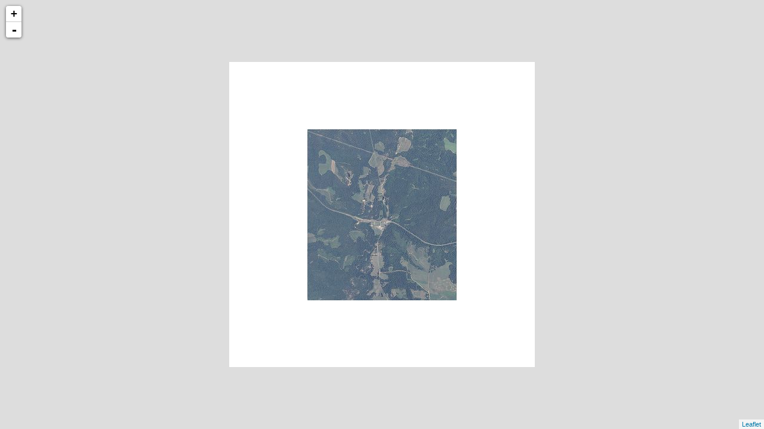

--- FILE ---
content_type: text/xml
request_url: http://cartweb.geography.ua.edu/lizardtech/iserv/calcrgn?cat=Special%20Topics&item=Aerials/Autauga/Autauga%20Statesville%202009.jp2&wid=1000&hei=900&rops=item(Name,Description),cat(Name,Description)&style=default/view.xsl&plugin=true
body_size: 1487
content:
<?xml version="1.0" encoding="UTF-8" standalone="no" ?>
<?xml-stylesheet type="text/xsl" href="http://cartweb.geography.ua.edu:80/lizardtech/iserv/getstyle?style=default/view.xsl"?>
<ImageServer host="cartweb.geography.ua.edu:80" licensestate="valid" path="lizardtech/iserv" version="9.5.0.4547" xmlns:LizardTech="http://www.lizardtech.com">

  <Request command="calcrgn">
    <Parameter name="hei">900</Parameter>
    <Parameter name="plugin">true</Parameter>
    <Parameter name="rops">item(Name,Description),cat(Name,Description)</Parameter>
    <Parameter name="style">default/view.xsl</Parameter>
    <Parameter name="wid">1000</Parameter>
    <Parameter name="cat">Special Topics</Parameter>
    <Parameter name="item">Aerials/Autauga/Autauga Statesville 2009.jp2</Parameter>
  </Request>

  <Response>
    <Catalog name="Special Topics">
      <Property name="Description">Prototype for Historical Maps.</Property>
      <Image bitspersample="8" colorspace="rgb" ctime="Mon, 13 Sep 2021 19:01:45 GMT" height="4591" jpip="http://CARTWEB2.ua-net.ua.edu:9013/Special Topics/Aerials/Autauga/Autauga Statesville 2009.jp2" mtime="Mon, 13 Sep 2021 18:52:31 GMT" name="Autauga Statesville 2009.jp2" numlevels="8" parent="Aerials/Autauga" rgn="0.0000000000,0.1079285559,1.0000000000,0.8920714441" samplesperpixel="3" size="33170006" type="jp2" width="4000">
        <Property name="Name"/>
        <Property name="Description"/>
      </Image>
    </Catalog>
  </Response>

</ImageServer>
